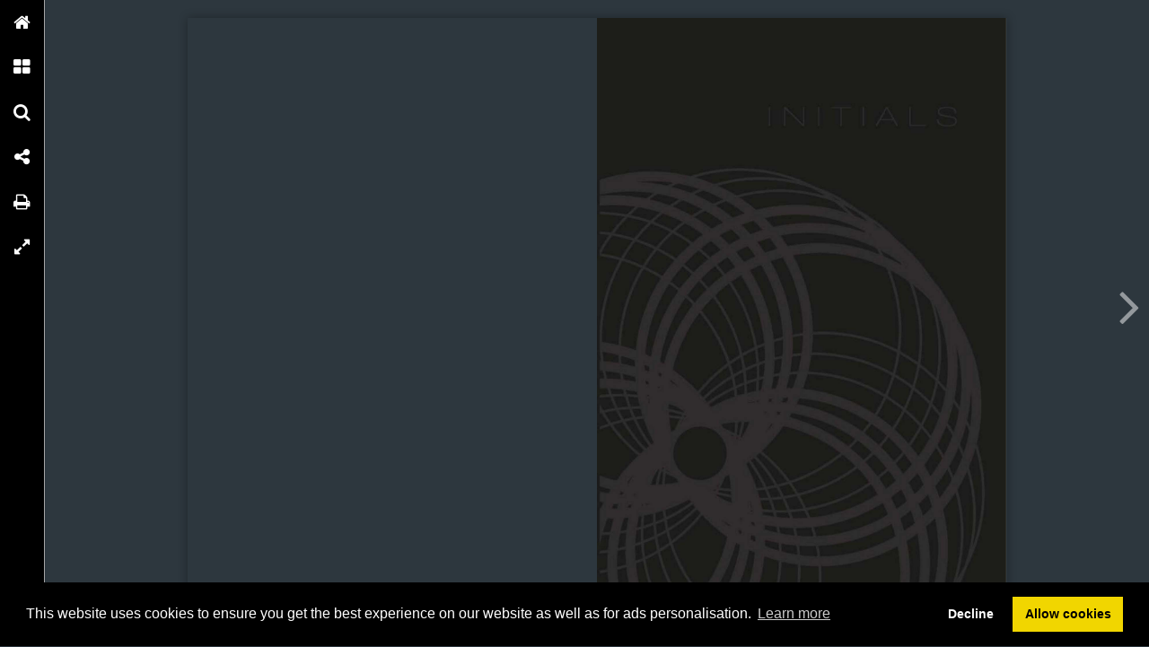

--- FILE ---
content_type: text/html; charset=UTF-8
request_url: https://onlinetouch.nl/initialsbyhaans/collection-book-2022-2023/155
body_size: 4992
content:

<!DOCTYPE html PUBLIC "-//W3C//DTD XHTML 1.0 Transitional//EN" "http://www.w3.org/TR/xhtml1/DTD/xhtml1-transitional.dtd">
<html xmlns="http://www.w3.org/1999/xhtml" xmlns:og="http://ogp.me/ns#" lang="nl">
<head>
<title>Collection Book 2022 2023  – 155</title>
<link rel="prefetch" href="/v-78.swf"/>
<link rel="prefetch" href="//o.createyourmagazine.com/4Z0nY9PaXx2Z1muUaeaAjl6raIwGo6UXwzGF00OD0gs.jsp"/>
<style type="text/css">
  html,body,#wrapper,object{position:absolute;margin:0;padding:0;height:100%;width:100%;background:#2D373E;font-family:Verdana; line-height: 20px; font-size: 14px; color: #bbb;}
  .z{position:absolute;left:-99px;top:-99px;width:0px;height:0px;overflow:hidden;}
  a {color: #fff;}
  object object {text-align: center;}
  object object p {margin-top: 20%;}
  .cc-window {z-index: 500001 !important};
</style>
<script type="text/javascript" src="//ajax.googleapis.com/ajax/libs/jquery/1.9.1/jquery.min.js"></script>
<script type="text/javascript" src="//cdnjs.cloudflare.com/ajax/libs/swfobject/2.2/swfobject.min.js"></script>
<script>window.swfobject || document.write('<script src="/js/swfobject.min.js"><\/script>')</script>
<script type="text/javascript" src="/js/9eaa5bf-flash.js"></script>
<script src="https://maxcdn.bootstrapcdn.com/bootstrap/3.3.7/js/bootstrap.min.js"></script>
<script type="text/javascript" src="/js/8bdbaed-printer.js"></script>
<link rel="stylesheet" type="text/css" href="/css/2f65fe0-printer.css">
<link rel="stylesheet" href="https://maxcdn.bootstrapcdn.com/bootstrap/3.3.7/css/bootstrap.min.css">


<script type="text/javascript"><!--

  if(swfobject.getFlashPlayerVersion()["major"] == "0") {
  if (document.location.search) {
    document.location.search += "&html=true";
  } else {
    document.location.search += "?html=true";
  };
  }

if (!swfobject.ua.ie) {
	swfobject.registerObject("swfobject", "11", "/expressInstall.swf");
	if (typeof(swfmacmousewheel) !== "undefined" && typeof(swfmacmousewheel.registerObject) !== "undefined") swfmacmousewheel.registerObject("swfobject");
}
else embed = function() {
  if (swfobject.hasFlashPlayerVersion("11")) {
    document.getElementById("wrapper").innerHTML = '<OBJECT classid="clsid:D27CDB6E-AE6D-11cf-96B8-444553540000" WIDTH="100%" HEIGHT="100%" id="v-swf" allowfullscreen="true" allowscriptaccess="always"  codebase="//download.macromedia.com/pub/shockwave/cabs/flash/swflash.cab#version=11,0,0,0"><PARAM NAME="movie" VALUE="/v-78.swf"><param name="flashvars" value="account=initialsbyhaans&amp;title=Collection+Book+2022+2023+&amp;publication=Y0kg9-BmchRKwuPM&amp;vo=//o.createyourmagazine.com/4Z0nY9PaXx2Z1muUaeaAjl6raIwGo6UXwzGF00OD0gs.jsp&amp;cdn=//o.createyourmagazine.com/&amp;suri=/s.php&amp;spread=77&amp;lang=nl&amp;tid=25472&amp;vid=aXAYM0iT12xqX6f7&amp;preview=false"><param name="allowscriptaccess" value="always"><param name="wmode" value="direct"><PARAM NAME="allowfullscreen" VALUE="true"><PARAM NAME="quality" VALUE="high"><PARAM NAME="bgcolor" VALUE="#2D373E"><EMBED src="/v-78.swf" name="v-swf" quality="high" bgcolor="#2D373E" WIDTH="100%" HEIGHT="100%" allowfullscreen="true" allowscriptaccess="always" flashvars="account=initialsbyhaans&amp;title=Collection+Book+2022+2023+&amp;publication=Y0kg9-BmchRKwuPM&amp;vo=//o.createyourmagazine.com/4Z0nY9PaXx2Z1muUaeaAjl6raIwGo6UXwzGF00OD0gs.jsp&amp;cdn=//o.createyourmagazine.com/&amp;suri=/s.php&amp;spread=77&amp;lang=nl&amp;tid=25472&amp;vid=aXAYM0iT12xqX6f7&amp;preview=false"></EMBED></OBJECT>';
  } else {
    swfobject.showExpressInstall({data:"/expressInstall.swf", width:"100%", height:"100%"}, {}, "wrapper", function(){});
  }
}
//--
function p(url, data, sync) {
	var request = window.XMLHttpRequest ? new XMLHttpRequest() : new ActiveXObject("MSXML2.XMLHTTP.3.0");
	request.open("POST", url, !sync);
	request.setRequestHeader("Content-type", "application/x-www-form-urlencoded");
	request.send(data);
}

var valx = "&c=initialsbyhaans&bookEnterId=25472&referer="+escape("")+"&vid=aXAYM0iT12xqX6f7";
window.onload = function()
{
	p("/bookclose.php", "action=bookopen"+valx, false);
}
window.onunload = function() {
	window.onresize = window.onunload = null;
	p("/bookclose.php", "action=bookclose"+valx, true);
}
//--

-->
</script>


<meta name="google" content="notranslate" />
<meta property="og:title" content="Collection Book 2022 2023 "/>
<meta property="twitter:title" content="Collection Book 2022 2023 "/>
<meta property="og:type" content="article"/>

<meta property="og:image" content="http://o.createyourmagazine.com/9FEoWc59FutvnutB-rIIYAL77EQWG_6PEF7QcadYlzo.jpg"/>
<meta name="twitter:card" content="summary_large_image">
<meta name="twitter:image:src" content="http://o.createyourmagazine.com/9FEoWc59FutvnutB-rIIYAL77EQWG_6PEF7QcadYlzo.jpg">
<meta name="twitter:site" content="@onlinetouch">


<meta property="og:image" content="//o.createyourmagazine.com/QQvMBLKasoVhaMk1Et2MepvYY6jE1XNPD0NalTkEhr4.jpg"/>

<meta property="og:url" content="https://onlinetouch.nl/initialsbyhaans/collection-book-2022-2023"/>
<meta property="twitter:url" content="https://onlinetouch.nl/initialsbyhaans/collection-book-2022-2023"/>
<meta property="og:description" lang="nl" content="Laat je zintuigen prikkelen met het collectieboek 2022 | 2023. Leer het team achter HAANS Lifestyle kennen en laat je inspireren door ons complete assortiment van ons eigen merk Initials by HAANS Lifestyle. "/>
<meta property="twitter:description" lang="nl" content="Laat je zintuigen prikkelen met het collectieboek 2022 | 2023. Leer het team achter HAANS Lifestyle kennen en laat je inspireren door ons complete assortiment van ons eigen merk Initials by HAANS Lifestyle. "/>
<link rel="canonical" href="https://onlinetouch.nl/initialsbyhaans/collection-book-2022-2023"/>
<link rel="prev" href="https://onlinetouch.nl/initialsbyhaans/collection-book-2022-2023/154;78"/>
<link rel="next" href="https://onlinetouch.nl/initialsbyhaans/collection-book-2022-2023/156;79"/>


<link rel="stylesheet" type="text/css" href="https://cdn.jsdelivr.net/npm/cookieconsent@3/build/cookieconsent.min.css" />
<script src="https://cdn.jsdelivr.net/npm/cookieconsent@3/build/cookieconsent.min.js"></script>
<script>
window.addEventListener("load", function(){
window.cookieconsent.initialise({
  "palette": {
    "popup": {
      "background": "#000"
    },
    "button": {
      "background": "#f1d600"
    }
  },
  "type": "opt-in",
  "content": {
    "message": "This website uses cookies to ensure you get the best experience on our website as well as for ads personalisation.",
    "href": "https://onlinetouch.nl/cookie-policy"
  },
  onInitialise: function(status) {
    var type = this.options.type;
    var didConsent = this.hasConsented();
    if (type == 'opt-in' && didConsent) {
      var cookieEvent = new CustomEvent("cookieEnabled");
      window.dispatchEvent(cookieEvent);
    }
  },
  onStatusChange: function(status, chosenBefore) {
    var type = this.options.type;
    var didConsent = this.hasConsented();
    if (type == 'opt-in' && didConsent) {
      var cookieEvent = new CustomEvent("cookieEnabled");
      window.dispatchEvent(cookieEvent);
    }
  },
})});
</script>
<style type="text/css">
  .cc-revoke.cc-bottom {display: none}
</style>
</head>
<body id="body" class="flexbox " style="overflow: hidden">




<div class="z">
  <h1>155</h1>
  
      <p>Collecti e passend in showcase
186-263-045
186-263-032
30
186-263-052
230-311-361
Pillar Block
190-505-353
Raw Metal Gold Square
30 x 30 x H120 cm
RRP - NL | BE €269
Showcase | Candleholder Serré
Window Clear Glass
and Iron Frame Gold
30 x 30 x H50 cm
RRP - NL | BE €169
190-515-353
Showcase | Candleholder Serré
Window Smoke Glass
and Iron Frame Gold
30 x 30 x H50 cm
RRP - NL | BE €199
DISPLAYS
155
50
</p>
  
  
    <a href="https://onlinetouch.nl/initialsbyhaans/collection-book-2022-2023/156">156</a>
  

<a href='/'>Online Touch</a>


  <a href="https://onlinetouch.nl/initialsbyhaans/collection-book-2022-2023"></a>

  <!--a href="/2"> 2 </a--> <!-- TODO: Support "next" publication -->
  <a href="/">Home</a>
</div>




<div id="wrapper">
<object classid="clsid:D27CDB6E-AE6D-11cf-96B8-444553540000" id="swfobject" width="100%" height="100%" codebase="http://download.macromedia.com/pub/shockwave/cabs/flash/swflash.cab#version=11,0,0,0">
<param name="swfversion" value="11.0.0.0"/>
<param name="movie" value="/v-78.swf"/>
<param name="wmode" value="direct"/>
<param name="scale" value="noscale"/>
<param name="menu" value="false"/>
<param name="allowfullscreen" value="true"/>
<param name="allowscriptaccess" value="always"/>
<param name="bgcolor" value="#2D373E"/>
<param name="flashvars" value="account=initialsbyhaans&amp;title=Collection+Book+2022+2023+&amp;publication=Y0kg9-BmchRKwuPM&amp;vo=//o.createyourmagazine.com/4Z0nY9PaXx2Z1muUaeaAjl6raIwGo6UXwzGF00OD0gs.jsp&amp;cdn=//o.createyourmagazine.com/&amp;suri=/s.php&amp;spread=77&amp;lang=nl&amp;tid=25472&amp;vid=aXAYM0iT12xqX6f7&amp;preview=false"/>

<!--[if gte IE 9 | !IE ]>-->
<embed type="application/x-shockwave-flash" 
       src="/v-78.swf" 
       width="100%" 
       height="100%"
       pluginspage="http://www.adobe.com/go/getflash"
       swfversion="11.0.0.0"
       movie="/v-78.swf"
       wmode="direct"
       scale="noscale"
       menu="false"
       allowfullscreen="true"
       allowscriptaccess="always"
       bgcolor="#2D373E"
       flashvars="account=initialsbyhaans&amp;title=Collection+Book+2022+2023+&amp;publication=Y0kg9-BmchRKwuPM&amp;vo=//o.createyourmagazine.com/4Z0nY9PaXx2Z1muUaeaAjl6raIwGo6UXwzGF00OD0gs.jsp&amp;cdn=//o.createyourmagazine.com/&amp;suri=/s.php&amp;spread=77&amp;lang=nl&amp;tid=25472&amp;vid=aXAYM0iT12xqX6f7&amp;preview=false"
       >
<!--<![endif]-->

<!--[if IE]>-->
  
    <p><a rel="nofollow" href="http://www.adobe.com/shockwave/download/download.cgi?P1_Prod_Version=ShockwaveFlash">
    <img src="/img/flashplayerbutton.png"/>
    <br/>
    You need flash player to view this online publication</a></p>
  
<!--<![endif]-->

<!--[if gte IE 9 | !IE ]>-->
</embed>
<!--<![endif]-->
</object>
</div>






<div id="printer"></div>
<div id="print-options" class="modal fade" tabindex="-1" role="dialog">
  <div class="modal-dialog" role="document">
    <div class="modal-content">
      <div class="modal-header">
        <button type="button" class="close" data-dismiss="modal" aria-label="Close"><span aria-hidden="true">&times;</span></button>
        <h4 class="modal-title">Choose print type</h4>
      </div>
      <div class="modal-body">
        <div class="row">
			<div class="col-sm-12">
				<div class="input-group">
					<span class="input-group-addon">
						<input name="printType" value="current" type="radio" aria-label="current spread">
					</span>
					<input type="text" readonly class="form-control" aria-label="Current spread" value="Current spread"/>
				</div><!-- /input-group -->
			</div><!-- /.col-lg-6 -->
			<div class="col-sm-12">
				<div class="input-group">
					<span class="input-group-addon">
						<input name="printType" value="all" type="radio" aria-label="Entire publication">
					</span>
					<input type="text" readonly class="form-control" aria-label="Entire publication" value="Entire publication"/>
				</div><!-- /input-group -->
			</div><!-- /.col-lg-6 -->
		</div><!-- /.row -->
      </div>
      <div class="modal-footer">
        <button type="button" class="btn btn-default" data-dismiss="modal">Close</button>
        <button type="button" id="printBtn" class="btn btn-primary">Print</button>
      </div>
    </div><!-- /.modal-content -->
  </div><!-- /.modal-dialog -->
</div><!-- /.modal -->


<div id="print-progress" class="modal fade" tabindex="-1" role="dialog">
	<div class="modal-dialog" role="document">
		<div class="modal-content">
    		<div class="modal-header">
    			<h4 class="modal-title">Loading progress</h4>
      		</div>
			<div class="modal-body">
				<div class="progress">
					<div class="progress-bar progress-bar-striped active" role="progressbar" aria-valuenow="45" aria-valuemin="0" aria-valuemax="100" style="0%">
					<span class="sr-only">45% Complete</span>
				</div>
			</div>
		</div><!-- /.modal-content -->
  	</div><!-- /.modal-dialog -->
</div><!-- /.modal -->
</div>
</body>
</html>



--- FILE ---
content_type: text/html; charset=UTF-8
request_url: https://onlinetouch.nl/initialsbyhaans/collection-book-2022-2023/155?html=true
body_size: 3545
content:

<!DOCTYPE html>
<html lang="nl">
<head>
  <meta name="viewport" content="initial-scale=1.0, maximum-scale=1.0, minimum-scale=1.0, user-scalable=1.0, width=device-width">
  <meta http-equiv="X-UA-Compatible" content="IE=9; IE=8; IE=7; IE=EDGE; chrome=1">
  <link rel="stylesheet" href="https://maxcdn.bootstrapcdn.com/font-awesome/4.4.0/css/font-awesome.min.css">
  <link rel="stylesheet" type="text/css" href="/css/6213ce7-html-viewer.css">
  
  

<meta name="google" content="notranslate" />
<meta property="og:title" content="Collection Book 2022 2023 "/>
<meta property="twitter:title" content="Collection Book 2022 2023 "/>
<meta property="og:type" content="article"/>

<meta property="og:image" content="http://o.createyourmagazine.com/9FEoWc59FutvnutB-rIIYAL77EQWG_6PEF7QcadYlzo.jpg"/>
<meta name="twitter:card" content="summary_large_image">
<meta name="twitter:image:src" content="http://o.createyourmagazine.com/9FEoWc59FutvnutB-rIIYAL77EQWG_6PEF7QcadYlzo.jpg">
<meta name="twitter:site" content="@onlinetouch">


<meta property="og:image" content="//o.createyourmagazine.com/QQvMBLKasoVhaMk1Et2MepvYY6jE1XNPD0NalTkEhr4.jpg"/>

<meta property="og:url" content="https://onlinetouch.nl/initialsbyhaans/collection-book-2022-2023"/>
<meta property="twitter:url" content="https://onlinetouch.nl/initialsbyhaans/collection-book-2022-2023"/>
<meta property="og:description" lang="nl" content="Laat je zintuigen prikkelen met het collectieboek 2022 | 2023. Leer het team achter HAANS Lifestyle kennen en laat je inspireren door ons complete assortiment van ons eigen merk Initials by HAANS Lifestyle. "/>
<meta property="twitter:description" lang="nl" content="Laat je zintuigen prikkelen met het collectieboek 2022 | 2023. Leer het team achter HAANS Lifestyle kennen en laat je inspireren door ons complete assortiment van ons eigen merk Initials by HAANS Lifestyle. "/>
<link rel="canonical" href="https://onlinetouch.nl/initialsbyhaans/collection-book-2022-2023"/>
<link rel="prev" href="https://onlinetouch.nl/initialsbyhaans/collection-book-2022-2023/154;78"/>
<link rel="next" href="https://onlinetouch.nl/initialsbyhaans/collection-book-2022-2023/156;79"/>


  <style type="text/css">
  body, .spread.thumb .pages, #viewer-container, #booklet .spread {
    background-color: #2D373E;
  }

  .spread.thumb .pages.highlight .number {
    background-color: #8bbf3f
  }

  #menu, #menu .item i {
    background-color: #000000;
  }

  #menu .item i {
    color: #FFFFFF;
  }

  #arrows i {
    color: #FCFCFC;
  }

  #viewer:not(.mobile) #menu .label {
    background-color: #FFFFFF;
  }

  #viewer:not(.mobile) #menu .item .label {
    color: #000000;
  }

  #viewer.device.mobile #menu .item .label {
    color: #FFFFFF;
  }

  #viewer:not(.device) #menu .item:hover i,
  #menu .item.active i {
    color: #000000;
  }

  #viewer:not(.device) #menu .item:hover,
  #viewer:not(.device) #menu .item:hover i,
  #menu .item.active i {
    background-color: #FFFFFF;
  }

  #loading-cover-image {
    height: 70vh;
    width: 100%;
    margin-top: 10vh;
    margin-bottom: 5vh;
    background: transparent url('//o.createyourmagazine.com/9R5pmgonJQnlIcHKMKqWKdOqpuVfWdo1IfIlXLcwRGU') no-repeat center center;
    background-size: contain;
  }

  #loading-cover-image + h1 {
    line-height: 10vh;
    text-align: center;
    width: 100%;
    display: block;
    color: #FFFFFF;
  }

  .z {
    display: none;
  }
  </style>
  
  <title></title>
  <link rel="stylesheet" type="text/css" href="https://cdn.jsdelivr.net/npm/cookieconsent@3/build/cookieconsent.min.css" />
<script src="https://cdn.jsdelivr.net/npm/cookieconsent@3/build/cookieconsent.min.js"></script>
<script>
window.addEventListener("load", function(){
window.cookieconsent.initialise({
  "palette": {
    "popup": {
      "background": "#000"
    },
    "button": {
      "background": "#f1d600"
    }
  },
  "type": "opt-in",
  "content": {
    "message": "This website uses cookies to ensure you get the best experience on our website as well as for ads personalisation.",
    "href": "https://onlinetouch.nl/cookie-policy"
  },
  onInitialise: function(status) {
    var type = this.options.type;
    var didConsent = this.hasConsented();
    if (type == 'opt-in' && didConsent) {
      var cookieEvent = new CustomEvent("cookieEnabled");
      window.dispatchEvent(cookieEvent);
    }
  },
  onStatusChange: function(status, chosenBefore) {
    var type = this.options.type;
    var didConsent = this.hasConsented();
    if (type == 'opt-in' && didConsent) {
      var cookieEvent = new CustomEvent("cookieEnabled");
      window.dispatchEvent(cookieEvent);
    }
  },
})});
</script>
  
</head>
<body>


<div id="viewer-container">
  <div id="loading-cover-image"></div>
  <h1>Collection Book 2022 2023 </h1>
</div>

<script type="text/javascript">
var FILES = "//o.createyourmagazine.com/";
var IMAGES = "//o.createyourmagazine.com/images/";
var LOGO = "v8aBgRSP3AXd-v1UVdko-tyg6S2HqOVwJa2Kq-QJ5rw";
var PID = "Y0kg9-BmchRKwuPM";
var CANONICAL = "https://onlinetouch.nl/initialsbyhaans/collection-book-2022-2023";
var LANG = "nl";
var DOMAIN = "https://onlinetouch.nl";
var IPAD = false;
var IPHONE = false;
var ANDROID = false;
var translations = {
"navigation": {
  "home": {
    "en": "Home",
    "nl": "Home",
    "fr": "Accueil"},
  "page_overview": {
    "en": "Page overview",
    "nl": "Pagina overzicht",
    "fr": "Aperçu de la page"},
  "search": {
    "en": "Search",
    "nl": "Zoeken",
    "fr": "Rechercher"},
  "share": {
    "en": "Share",
    "nl": "Delen",
    "fr": "Partager"},
  "download_pdf": {
    "en": "Download PDF",
    "nl": "Download PDF",
    "fr": "Télécharger PDF"},
  "print": {
    "en": "Print",
    "nl": "Printen",
    "fr": "Imprimer"},
  "other_issues": {
    "en": "Other issues",
    "nl": "Andere uitgaven",
    "fr": "Autres publications"},
  "fullscreen": {
    "en": "Fullscreen",
    "nl": "Volledig scherm",
    "fr": "Plein écran"},
  "menu": {
    "en": "Menu",
    "nl": "Menu",
    "fr": "Menu"},
},

"popups": {
  "powered_by": {
    "en": "Powered by",
    "nl": "Powered by",
    "fr": "Powered by"},
},

"general": {

},

"page_selection": {
  "from": {
    "en": "From",
    "nl": "Van",
    "fr": "De"},
  "to": {
    "en": "To",
    "nl": "Tot",
    "fr": "à"},
  "selected_pages": {
    "en": "Selected pages",
    "nl": "Geselecteerde pagina's",
    "fr": "Sélectionnez pages"},
  "all_pages": {
    "en": "All pages",
    "nl": "Alle pagina's",
    "fr": "Toutes les pages"},
  "current_page": {
    "en": "Current page",
    "nl": "Huidige pagina",
    "fr": "Page actuelle"},
  "select_pages": {
    "en": "Select pages",
    "nl": "Selecteer pagina's",
    "fr": "Sélectionner les pages"},
},

"share": {
  "link": {
    "en": "Link",
    "nl": "Link",
    "fr": "Lien"},
  "open_at_page": {
    "en": "Open at page",
    "nl": "Open op pagina",
    "fr": "Ouvert à la page"},
  "cover": {
    "en": "Cover",
    "nl": "Voorblad",
    "fr": "Couverture"},
  "current_page": {
    "en": "Current page",
    "nl": "Huidige pagina",
    "fr": "Page actuelle"},
},

"search": {
  "results_for": {
    "en": "results for",
    "nl": "resultaten voor",
    "fr": "Résultats pour"},
  "search_publication_text": {
    "en": "Search the text in this publication...",
    "nl": "Doorzoek de tekst in deze publicatie...",
    "fr": "Rechercher dans la publication..."},
  "start_typing_to_search": {
    "en": "Start typing to search.",
    "nl": "Begin met typen om te zoeken.",
    "fr": "Commencer la recherche"},
  "press_enter_to_search": {
    "en": "Press enter to search",
    "nl": "Druk op enter om te zoeken",
    "fr": "Appuyez sur enter pour rechercher"},
},

"print": {
  "print": {
    "en": "Print",
    "nl": "Printen",
    "fr": "Imprimer"},
},

"download": {
  "download_as_pdf": {
    "en": "Download as PDF",
    "nl": "Download als PDF",
    "fr": "Télécharger PDF"},
}};

var ARCHIVE = [
  
];


var showAds = false;
var adClient = "ca-pub-4118501412626994";
var adSlot = "3024826463";

</script>
<script type="text/javascript" src="//wurfl.io/wurfl.js"></script>
<script type="text/javascript" src="/js/f7c74b9-unpacker.js"></script>
<script type="text/javascript" src="/js/acf211b-hammer204.min.js"></script>

<script src="/peel.js"></script>
<script type="text/javascript" src="/js/b66357d-html-Viewer.js"></script>

<script type="text/javascript" src="//pagead2.googlesyndication.com/pagead/js/adsbygoogle.js"></script>

</body>
</html>
